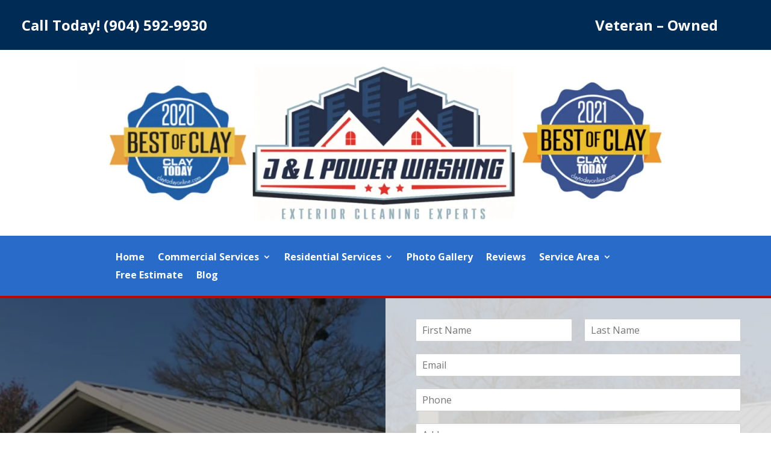

--- FILE ---
content_type: application/x-javascript
request_url: https://acb.dmn8tech.com/wp-content/accessibe/app.js
body_size: 10663
content:
var dmn8={init:function(n){let t=window.location.hostname;t=t.replace("www.","");var e="//acb.dmn8tech.com/wp-content/accessibe/app/"+t+"/config.json";if("undefined"==typeof jQuery){var o=document.createElement("script");o.setAttribute("type","text/javascript"),o.setAttribute("src","//acb.dmn8tech.com/wp-content/accessibe/jquery.js"),document.getElementsByTagName("body")[0].after(o)}var a=setInterval((function(){null!=typeof jQuery&&(null==localStorage.getItem("hide-interface")&&async function(n,t){const e=await fetch(n);await e.json();var o=new Date,a=String(o.getDate()).padStart(2,"0"),i=String(o.getMonth()+1).padStart(2,"0"),d=o.getFullYear();o=d+"-"+i+"-"+a,(0==t.hideTrigger||0==t.hideMobile&&window.screen.width<700)&&async function(n){let t=document.createElement("div");t.className="dmn8js-popup-button-main",t.setAttribute("role","button");var e="";e=window.screen.width>700?"dmn8-trigger-size-"+n.triggerSize:"dmn8-trigger-size-"+n.mobile.triggerSize;var o="";o="display"==n.triggerIcon?'<svg fill="white" version="1.1" xmlns="http://www.w3.org/2000/svg" xmlns:xlink="http://www.w3.org/1999/xlink" x="0px" y="0px" viewBox="0 0 50 32.757" enable-background="new 0 0 50 32.757" xml:space="preserve"><g transform="translate(-90 -500)"><g><path d="M138.475,530.754c-0.561-0.121-1.053-0.304-1.478-0.544c-0.563-0.333-0.995-0.687-1.298-1.058 c-0.306-0.374-0.555-0.784-0.754-1.243c-1.185-2.791-2.618-6.31-4.303-10.56c-1.686-4.25-4.016-10.031-6.987-17.35h-4.554 c-2.141,5.162-4.095,9.879-5.861,14.16c-1.769,4.279-3.532,8.554-5.292,12.818c-0.288,0.728-0.648,1.358-1.081,1.889 c-0.433,0.533-0.96,0.98-1.581,1.344c-0.366,0.229-0.862,0.407-1.491,0.533c-0.629,0.129-1.195,0.209-1.697,0.24v1.773h13.251 v-1.773c-1.715-0.152-2.942-0.398-3.677-0.742c-0.737-0.339-1.105-0.755-1.105-1.238c0-0.151,0.026-0.418,0.081-0.798 c0.05-0.379,0.223-0.994,0.512-1.843c0.228-0.652,0.497-1.395,0.809-2.232c0.24-0.64,0.457-1.201,0.664-1.717h11.536l0.954,2.319 l1.607,3.907c0.105,0.255,0.171,0.462,0.19,0.61c0.025,0.152,0.037,0.291,0.037,0.411c0,0.35-0.553,0.64-1.662,0.876 c-1.108,0.236-1.716,0.384-2.536,0.444v1.775H140v-1.773C139.545,530.952,139.035,530.878,138.475,530.754z M122.748,518.965 h-8.73l4.334-10.974L122.748,518.965z"></path><path d="M116.806,531.281c-0.414-0.091-0.777-0.223-1.091-0.403c-0.414-0.246-0.732-0.505-0.958-0.777 c-0.222-0.275-0.406-0.58-0.552-0.916c-0.872-2.056-1.929-4.649-3.172-7.782c-1.239-3.13-2.957-7.391-5.148-12.782h-3.353 c-1.576,3.802-3.018,7.281-4.32,10.436c-1.303,3.152-2.604,6.3-3.9,9.443c-0.211,0.534-0.477,1-0.796,1.396 c-0.319,0.392-0.707,0.72-1.166,0.984c-0.269,0.17-0.635,0.301-1.1,0.397c-0.466,0.096-0.882,0.151-1.25,0.177v1.304h9.762v-1.307 c-1.262-0.111-2.167-0.293-2.708-0.544c-0.54-0.252-0.814-0.556-0.814-0.916c0-0.111,0.021-0.307,0.061-0.586 c0.036-0.28,0.162-0.73,0.376-1.357c0.167-0.48,0.365-1.031,0.596-1.646c0.059-0.158,0.409-1.047,0.89-2.264h7.723l2.265,5.586 c0.078,0.188,0.124,0.34,0.142,0.452c0.017,0.111,0.027,0.212,0.027,0.303c0,0.255-0.411,0.472-1.226,0.646 c-0.819,0.173-1.528,0.283-2.131,0.329v1.304h12.624v-1.307C117.586,531.45,117.22,531.373,116.806,531.281z M98.844,522.413 c1.371-3.462,3.133-7.903,3.133-7.903l3.207,7.903H98.844z"></path></g></g></svg>':"display2"==n.triggerIcon?'<svg fill="white" version="1.1" xmlns="http://www.w3.org/2000/svg" xmlns:xlink="http://www.w3.org/1999/xlink" x="0px" y="0px" viewBox="0 0 50 40.541" enable-background="new 0 0 50 40.541" xml:space="preserve"><g><g><rect x="8.108" y="18.919" width="5.406" height="21.622"></rect></g><g><rect y="17.568" width="21.622" height="5.406"></rect></g><g><g><rect x="28.379" y="1.352" width="5.404" height="39.189"></rect></g><g><rect x="12.162" width="37.838" height="5.406"></rect></g></g></g></svg>':"display3"==n.triggerIcon?'<svg fill="white" version="1.1" xmlns="http://www.w3.org/2000/svg" xmlns:xlink="http://www.w3.org/1999/xlink" x="0px" y="0px" viewBox="0 0 34.354 20.866" enable-background="new 0 0 34.354 20.866" xml:space="preserve"><g><g><path d="M7.922,0.354h3.009l7.141,19.675h-2.919l-2.055-5.893H5.379l-2.134,5.893H0.512L7.922,0.354z M12.342,11.966L9.313,3.274 l-3.148,8.692H12.342z"></path><path d="M18.578,20.385H14.9l-2.055-5.894H5.627l-2.134,5.894H0L7.676,0h3.503L18.578,20.385L18.578,20.385z M15.404,19.675h2.162 L10.682,0.709H8.168L1.025,19.675h1.971l2.134-5.893h8.219L15.404,19.675L15.404,19.675z M12.84,12.321H5.658L9.319,2.215 L12.84,12.321L12.84,12.321z M6.67,11.612h5.172L9.306,4.333L6.67,11.612L6.67,11.612z"></path></g><g><path d="M28.789,11.348c0.553-0.071,0.924-0.302,1.111-0.695c0.107-0.215,0.16-0.524,0.16-0.928c0-0.824-0.293-1.423-0.875-1.795 c-0.584-0.372-1.42-0.557-2.506-0.557c-1.258,0-2.149,0.341-2.674,1.023c-0.295,0.377-0.486,0.938-0.576,1.682h-2.25 c0.046-1.773,0.619-3.006,1.721-3.7c1.1-0.694,2.379-1.041,3.833-1.041c1.686,0,3.053,0.322,4.107,0.964 c1.043,0.643,1.564,1.643,1.564,3v8.265c0,0.25,0.051,0.45,0.154,0.604c0.102,0.15,0.318,0.227,0.648,0.227 c0.107,0,0.229-0.008,0.363-0.02c0.133-0.014,0.275-0.033,0.428-0.061v1.78c-0.375,0.107-0.66,0.175-0.857,0.201 c-0.195,0.026-0.463,0.04-0.803,0.04c-0.83,0-1.434-0.295-1.809-0.885c-0.197-0.313-0.334-0.754-0.416-1.325 c-0.488,0.644-1.195,1.2-2.115,1.675c-0.92,0.473-1.932,0.709-3.04,0.709c-1.332,0-2.418-0.403-3.262-1.211 c-0.844-0.807-1.266-1.816-1.266-3.029c0-1.329,0.414-2.358,1.246-3.09c0.83-0.732,1.92-1.182,3.268-1.353L28.789,11.348z M23.711,17.861c0.51,0.401,1.112,0.602,1.808,0.602c0.85,0,1.67-0.197,2.465-0.589c1.34-0.651,2.01-1.716,2.01-3.196v-1.939 c-0.295,0.189-0.674,0.346-1.137,0.471s-0.916,0.215-1.363,0.268l-1.457,0.188c-0.874,0.116-1.53,0.299-1.969,0.549 c-0.746,0.418-1.119,1.088-1.119,2.004C22.949,16.913,23.203,17.461,23.711,17.861z"></path><path d="M24.958,20.866c-1.418,0-2.599-0.44-3.507-1.309c-0.912-0.872-1.375-1.979-1.375-3.286c0-1.428,0.459-2.557,1.365-3.355 c0.881-0.776,2.045-1.26,3.459-1.438l3.844-0.481c0.428-0.055,0.701-0.218,0.836-0.497c0.057-0.118,0.125-0.344,0.125-0.775 c0-0.701-0.232-1.191-0.713-1.496c-0.521-0.333-1.301-0.502-2.314-0.502c-1.135,0-1.94,0.298-2.392,0.885 c-0.254,0.325-0.423,0.832-0.504,1.508l-0.037,0.313h-2.929l0.01-0.364c0.048-1.891,0.682-3.234,1.885-3.991 c1.153-0.727,2.507-1.095,4.022-1.095c1.744,0,3.188,0.342,4.291,1.016c1.152,0.709,1.736,1.821,1.736,3.303v8.265 c0,0.178,0.031,0.313,0.094,0.402c0.012,0.02,0.105,0.073,0.355,0.073c0.094,0,0.205-0.007,0.326-0.019 c0.125-0.013,0.26-0.031,0.402-0.057l0.416-0.072v2.471l-0.258,0.073c-0.395,0.113-0.691,0.183-0.906,0.212 c-0.213,0.028-0.492,0.043-0.852,0.043c-0.955,0-1.664-0.353-2.107-1.048c-0.133-0.209-0.238-0.458-0.322-0.753 c-0.467,0.458-1.053,0.867-1.748,1.227C27.193,20.614,26.117,20.866,24.958,20.866L24.958,20.866z M26.68,7.018 c1.15,0,2.057,0.207,2.697,0.614c0.689,0.44,1.039,1.145,1.039,2.094c0,0.463-0.064,0.818-0.197,1.085 c-0.24,0.502-0.707,0.802-1.385,0.889l-3.846,0.481c-1.27,0.161-2.306,0.586-3.077,1.266c-0.758,0.666-1.126,1.591-1.126,2.824 c0,1.121,0.379,2.029,1.157,2.773c0.782,0.748,1.769,1.111,3.016,1.111c1.044,0,2.013-0.225,2.878-0.67 c0.869-0.447,1.539-0.977,1.996-1.573l0.516-0.675l0.117,0.84c0.074,0.52,0.195,0.918,0.365,1.188 c0.307,0.482,0.801,0.718,1.508,0.718c0.322,0,0.576-0.013,0.756-0.037c0.133-0.019,0.316-0.059,0.551-0.12v-1.102 c-0.014,0.001-0.027,0.004-0.039,0.004c-0.145,0.015-0.279,0.021-0.396,0.021c-0.453,0-0.771-0.129-0.943-0.383 c-0.143-0.21-0.217-0.479-0.217-0.801V9.301c0-1.237-0.455-2.12-1.396-2.698c-0.988-0.605-2.309-0.912-3.92-0.912 c-1.379,0-2.605,0.332-3.644,0.986c-0.928,0.585-1.433,1.583-1.536,3.045h1.57c0.111-0.662,0.311-1.17,0.604-1.546 C24.319,7.409,25.312,7.018,26.68,7.018L26.68,7.018z M25.52,18.817c-0.776,0-1.457-0.228-2.028-0.677 c-0.596-0.471-0.898-1.117-0.898-1.924c0-1.051,0.438-1.828,1.3-2.313c0.483-0.275,1.17-0.469,2.097-0.592l1.459-0.188 c0.43-0.051,0.871-0.139,1.314-0.259c0.428-0.114,0.775-0.259,1.039-0.427l0.545-0.349v2.587c0,1.62-0.742,2.803-2.209,3.515 C27.301,18.607,26.42,18.817,25.52,18.817L25.52,18.817z M29.639,13.319c-0.207,0.087-0.438,0.165-0.689,0.232 c-0.477,0.13-0.951,0.223-1.412,0.278l-1.453,0.187c-0.824,0.11-1.444,0.28-1.842,0.505c-0.632,0.355-0.938,0.91-0.938,1.697 c0,0.586,0.205,1.031,0.628,1.365c0.449,0.354,0.969,0.525,1.59,0.525c0.789,0,1.564-0.188,2.307-0.553 c1.219-0.593,1.811-1.533,1.811-2.878V13.319L29.639,13.319z"></path></g></g></svg>':"help"==n.triggerIcon?'<svg fill="white" version="1.1" xmlns="http://www.w3.org/2000/svg" xmlns:xlink="http://www.w3.org/1999/xlink" x="0px" y="0px" viewBox="0 0 36.801 36.801" enable-background="new 0 0 36.801 36.801" xml:space="preserve"><path d="M18.4,0C8.238,0,0,8.238,0,18.4s8.238,18.4,18.4,18.4s18.4-8.238,18.4-18.4C36.789,8.243,28.558,0.011,18.4,0z M18.4,26.4 c-4.418,0-8-3.582-8-8s3.582-8,8-8c4.418,0,8,3.582,8,8S22.818,26.4,18.4,26.4z M28.4,15.508l4.288-4.308 c2.253,4.461,2.285,9.72,0.088,14.208l-4.332-4.316c0.495-1.836,0.476-3.774-0.056-5.6L28.4,15.508z M31.416,9.108l-4.039,4.04 c-0.965-1.639-2.357-2.984-4.028-3.892L27.404,5.2c1.551,1.058,2.904,2.377,4,3.9L31.416,9.108z M25.248,3.944l-4.359,4.36 c-1.703-0.421-3.486-0.403-5.18,0.052L11.38,4.028C15.749,1.89,20.854,1.859,25.248,3.944L25.248,3.944z M9.249,5.289L13.3,9.34 c-1.655,0.936-3.024,2.305-3.96,3.96L5.289,9.249C6.367,7.708,7.708,6.367,9.249,5.289z M4.028,11.38l4.328,4.328 c-0.455,1.694-0.473,3.477-0.052,5.18l-4.36,4.36C1.859,20.854,1.89,15.749,4.028,11.38z M5.2,27.404l4.048-4.068 c0.908,1.671,2.253,3.064,3.892,4.028l-4.04,4.04C7.578,30.309,6.258,28.955,5.2,27.404z M11.2,32.688l4.308-4.288 c1.826,0.532,3.763,0.552,5.6,0.057l4.312,4.315C20.93,34.975,15.665,34.943,11.2,32.688z M27.541,31.512L23.5,27.461 c1.655-0.937,3.024-2.306,3.961-3.96l4.051,4.052c-1.078,1.541-2.418,2.881-3.959,3.959H27.541z"></path></svg>':"people2"==n.triggerIcon?'<svg  fill="white" version="1.1" xmlns="http://www.w3.org/2000/svg" xmlns:xlink="http://www.w3.org/1999/xlink" x="0px" y="0px" viewBox="0 0 211.3 255" style="enable-background:new 0 0 211.3 255;" xml:space="preserve"><g><circle cx="105.7" cy="41.5" r="41.8"></circle><path d="M205.7,153L146.6,94c-4.7-4.9-11.5-7.2-18.2-6.1c-1.8-0.2-3.6-0.2-5.4,0H88.3c-1.7-0.2-3.4-0.2-5.2,0 c-6.6-1.2-13.3,0.8-18.1,5.4L5.6,153c-7.9,8.4-7.4,21.7,1,29.5c8,7.5,20.5,7.5,28.5,0l28.7-28.7v76.8c0.1,13.4,10.9,24.3,24.4,24.4 h34.8c13.4-0.1,24.3-10.9,24.4-24.4v-76.8l28.7,28.7c8.4,7.9,21.7,7.4,29.5-1C213.2,173.5,213.2,161.1,205.7,153z"></path></g></svg>':"settings"==n.triggerIcon?'<svg fill="white" version="1.1" xmlns="http://www.w3.org/2000/svg" xmlns:xlink="http://www.w3.org/1999/xlink" x="0px" y="0px" viewBox="0 0 50 50" enable-background="new 0 0 50 50" xml:space="preserve"><g><path d="M49.057,20.785l-6.01-1.181c-0.394-1.183-0.885-2.364-1.477-3.448l3.548-5.024c0.295-0.493,0.196-1.181-0.198-1.576 l-4.333-4.335c-0.395-0.393-1.086-0.491-1.577-0.197l-5.024,3.448c-1.082-0.59-2.265-1.084-3.448-1.379l-1.083-6.106 C29.355,0.494,28.765,0,28.173,0h-6.008c-0.591,0-1.184,0.494-1.281,0.987L19.8,6.995c-1.28,0.394-2.463,0.888-3.645,1.478 l-5.123-3.448C10.64,4.631,9.851,4.73,9.457,5.123L5.222,9.457c-0.395,0.396-0.494,1.084-0.197,1.577l3.545,5.123 c-0.689,1.084-1.083,2.265-1.477,3.448l-6.01,1.181c-0.59,0.101-1.082,0.593-1.082,1.183v6.107c0,0.592,0.492,1.084,1.082,1.183 l6.01,1.184c0.394,1.18,0.886,2.364,1.477,3.545l-3.447,5.022c-0.295,0.494-0.295,1.184,0.099,1.578l4.333,4.334 c0.394,0.394,1.084,0.491,1.577,0.098l5.123-3.447c1.083,0.59,2.266,1.083,3.546,1.479l1.083,6.009 c0.097,0.492,0.69,0.984,1.183,0.984h6.105c0.591,0,1.183-0.492,1.281-0.984l1.082-6.105c1.184-0.397,2.367-0.791,3.448-1.382 l5.024,3.351c0.492,0.395,1.184,0.295,1.578-0.099l4.233-4.335c0.493-0.395,0.493-1.083,0.196-1.576l-3.448-5.024 c0.594-1.082,1.085-2.267,1.479-3.446l6.01-1.184c0.593-0.099,0.984-0.591,0.984-1.183v-6.107 C50.042,21.377,49.649,20.886,49.057,20.785z M25.021,35.463c-5.713,0-10.44-4.727-10.44-10.44c0-5.812,4.727-10.443,10.44-10.443 c5.813,0,10.442,4.631,10.442,10.443C35.463,30.736,30.834,35.463,25.021,35.463z"></path></g></svg>':"settings2"==n.triggerIcon?'<svg fill="white" version="1.1" xmlns="http://www.w3.org/2000/svg" xmlns:xlink="http://www.w3.org/1999/xlink" x="0px" y="0px" viewBox="0 0 50 40.733" enable-background="new 0 0 50 40.733" xml:space="preserve"><g><g><path d="M26.848,1.851v0.234c3.192,0.822,5.555,3.724,5.555,7.172c0,3.449-2.362,6.349-5.555,7.172v22.452 c0,1.021-0.829,1.852-1.852,1.852c-1.023,0-1.852-0.83-1.852-1.852V16.43c-3.194-0.823-5.556-3.725-5.556-7.172 c0-3.449,2.363-6.35,5.556-7.172V1.851C23.145,0.828,23.973,0,24.996,0C26.019,0,26.848,0.828,26.848,1.851z M21.292,9.258 c0,2.041,1.66,3.702,3.704,3.702c2.041,0,3.701-1.66,3.701-3.702c0-2.042-1.658-3.704-3.701-3.704 C22.955,5.554,21.292,7.214,21.292,9.258z"></path><path d="M9.258,24.304L9.258,24.304c3.192,0.823,5.555,3.725,5.555,7.171c0,3.449-2.363,6.349-5.555,7.172v0.234 c0,1.021-0.83,1.852-1.852,1.852c-1.023,0-1.852-0.83-1.852-1.852v-0.234C2.36,37.824,0,34.923,0,31.476 c0-3.449,2.362-6.349,5.554-7.171V1.851C5.554,0.828,6.383,0,7.406,0c1.022,0,1.852,0.828,1.852,1.851V24.304z M3.702,31.476 c0,2.041,1.662,3.705,3.704,3.705s3.703-1.662,3.703-3.705c0-2.041-1.66-3.702-3.703-3.702 C5.365,27.773,3.702,29.434,3.702,31.476z"></path><path d="M44.438,15.972L44.438,15.972c3.192,0.822,5.555,3.724,5.555,7.172c0,3.449-2.362,6.349-5.555,7.172v8.565 c0,1.021-0.829,1.852-1.853,1.852c-1.021,0-1.852-0.83-1.852-1.852v-8.565c-3.193-0.823-5.553-3.725-5.553-7.172 c0-3.449,2.362-6.35,5.553-7.172V1.851c0-1.023,0.83-1.851,1.852-1.851c1.023,0,1.853,0.828,1.853,1.851V15.972z M38.882,23.145 c0,2.041,1.66,3.703,3.703,3.703s3.704-1.661,3.704-3.703s-1.661-3.704-3.704-3.704C40.544,19.441,38.882,21.101,38.882,23.145z"></path></g></g></svg>':"wheels"==n.triggerIcon?'<svg fill="white" version="1.1" xmlns="http://www.w3.org/2000/svg" xmlns:xlink="http://www.w3.org/1999/xlink" x="0px" y="0px" viewBox="0 0 50 57" enable-background="new 0 0 50 57" xml:space="preserve"><path d="M20.821,0c-2.962,0-5.363,2.402-5.363,5.364s2.401,5.363,5.363,5.363c2.961,0,5.363-2.401,5.363-5.363S23.782,0,20.821,0z M17.932,11.083c-3.158,0.007-3.741,1.995-3.741,3.622v19.138c0,1.645,1.325,2.975,2.969,2.969l13.597-0.06 c0,0,4.681,7.089,7.026,10.628c0.703,1.061,1.638,1.999,2.988,1.999c1.781,0,3.421-1.453,3.226-3.226 c-0.074-0.695-0.231-1.354-0.652-1.979c-2.091-3.117-6.234-9.859-8.511-12.39c-0.578-0.643-1.377-1.112-2.315-1.109l-11.242,0.04 V18.802l8.016,5.542c1.156,0.797,2.726,0.502,3.522-0.653c0.798-1.156,0.504-2.725-0.653-3.523c0,0-8.335-5.75-12.508-8.629 C19.22,11.239,18.418,11.083,17.932,11.083z M48.926,16.447c-0.193,0-0.387,0.069-0.535,0.217l-9.995,9.995H24.225 c-0.418,0-0.751,0.334-0.751,0.752v0.277c0,0.419,0.333,0.752,0.751,0.752h14.567c0.226,0,0.445-0.088,0.573-0.217l10.292-10.292 c0.295-0.296,0.295-0.773,0-1.069l-0.198-0.198C49.313,16.517,49.117,16.447,48.926,16.447z M12.766,21.672 C5.423,23.879,0,30.721,0,38.949C0,48.995,8.121,57,17.892,57c7.486,0,14.004-4.687,16.645-11.4l-2.691-4.058 c-1.22,6.446-6.914,11.421-13.953,11.421c-7.955,0-14.21-6.363-14.21-14.014c0-5.9,3.735-11.026,9.084-13.062V21.672z"></path></svg>':"wheels2"==n.triggerIcon?'<svg fill="white" version="1.1" xmlns="http://www.w3.org/2000/svg" xmlns:xlink="http://www.w3.org/1999/xlink" x="0px" y="0px" viewBox="0 0 42.112 50" enable-background="new 0 0 42.112 50" xml:space="preserve"><path d="M35.956,0.257C35.284,0.104,34.614,0,33.944,0c-3.715,0-6.966,2.528-7.894,6.138c-0.259,1.032-0.309,2.115-0.155,3.147l0,0 c-0.153-0.154-0.36-0.258-0.567-0.361L14.805,3.972c-1.393-0.67-2.993-0.103-3.715,1.238l-4.488,8.666 c-0.722,1.393-0.154,3.096,1.187,3.817c0.413,0.207,0.876,0.31,1.29,0.31c1.032,0,2.011-0.567,2.528-1.548l3.198-6.19l5.416,2.579 l-3.662,5.726c-0.258,0-0.516,0-0.774,0C7.119,18.467,0,25.586,0,34.304S7.119,50.09,15.836,50.09 c7.841,0,14.341-5.675,15.58-13.153v8.511c0,1.807,1.495,3.3,3.301,3.3c1.807,0,3.303-1.493,3.303-3.3V33.221 c0-1.341-0.826-2.527-2.013-3.043l-5.674-2.321c-0.722-1.651-1.755-3.146-2.993-4.436l3.044-4.798 c0.567-0.877,0.877-1.806,0.929-2.786c0.206,0.104,0.465,0.155,0.671,0.207c0.671,0.155,1.341,0.258,2.011,0.258 c3.716,0,6.965-2.528,7.895-6.139C42.919,5.829,40.289,1.393,35.956,0.257z M15.94,44.828c-5.829,0-10.524-4.695-10.524-10.524 c0-5.828,4.695-10.522,10.524-10.522c5.83,0,10.524,4.694,10.524,10.522C26.464,40.133,21.77,44.828,15.94,44.828z"></path></svg>':'<svg fill="white" version="1.1" xmlns="http://www.w3.org/2000/svg" xmlns:xlink="http://www.w3.org/1999/xlink" x="0px" y="0px" viewBox="0 0 100 131.3" style="enable-background:new 0 0 100 131.3;" xml:space="preserve"><path d="M71.6,131.3c1,0,2.1-0.3,3.1-0.8c3.9-1.8,5.5-6.2,3.6-10.1c0,0-14.3-32.7-16.9-44.7c-1-4.2-1.6-15.3-1.8-20.5 c0-1.8,1-3.4,2.6-3.9l32-9.6c3.9-1,6.2-5.5,5.2-9.4c-1-3.9-5.5-6.2-9.4-5.2c0,0-29.6,9.6-40.3,9.6c-10.4,0-39.8-9.4-39.8-9.4 c-3.9-1-8.3,0.8-9.6,4.7c-1.3,4.2,1,8.6,5.2,9.6l32,9.6c1.6,0.5,2.9,2.1,2.6,3.9c-0.3,5.2-0.8,16.4-1.8,20.5 c-2.6,12-16.9,44.7-16.9,44.7c-1.8,3.9,0,8.3,3.6,10.1c1,0.5,2.1,0.8,3.1,0.8c2.9,0,5.7-1.6,6.8-4.4l15.3-31.2l14.6,31.4 C66.1,129.7,68.7,131.3,71.6,131.3z"></path><circle cx="50.3" cy="14.6" r="14.6"></circle></svg>';t.innerHTML='<div data-dmn8="true" class="dmn8js-popup-button dmn8-contrast '+e+'" style="background: '+n.triggerColor+'"> <span class="dmn8-contrast dmn8js-popup-button-svg">'+o+'</span><span class="dmn8js-popup-button-svg-check dmn8-contrast" style="display: none"><svg data-dmn8="true" version="1.1" xmlns="http://www.w3.org/2000/svg" xmlns:xlink="http://www.w3.org/1999/xlink" x="0px" y="0px" viewBox="0 0 105 79" style="enable-background:new 0 0 105 79;" xml:space="preserve"><g>\t<path fill="'+n.triggerColor+'" d="M12.6,38.9C6,31.9-4.7,42.6,2.3,49.2c8.7,9,17.3,18.3,26.3,27c4,3.7,7,3.7,10.7,0l63.6-63.3\tc6.7-7-3.7-17.6-10.7-10.7L34.3,60.2L12.6,38.9z"></path>\n</g>\n</svg> </span></div><div id="dmn8-popup-main"></div><div id="dmn8-popup-main-style"></div>',document.body.after(t);const a=document.createElement("style");var i="0px";i=window.screen.width>700?n.triggerRadius:n.mobile.triggerRadius;a.innerHTML="\n            .dmn8-widget .dmn8-button,\n            .dmn8-widget .dmn8-button.dmn8-button-colorized,\n            .dmn8-widget .dmn8-action-box:active,\n            .dmn8-widget .dmn8-button,\n            .dmn8-widget .dmn8-button.dmn8-button-colorized,\n            .dmn8-navigator .dmn8-navigator-options .dmn8-navigator-search input.dmn8-navigator-search-input:hover,\n            .dmn8-navigator .dmn8-navigator-options .dmn8-navigator-search input.dmn8-navigator-search-input:focus,\n            .dmn8-navigator .dmn8-navigator-options .dmn8-navigator-given-options .dmn8-navigator-given-buttons .dmn8-navigator-given-button,\n            .dmn8-widget .dmn8-main .dmn8-main-options .dmn8-actions .dmn8-actions-box .dmn8-actions-group .dmn8-action-box:hover,\n            .dmn8-widget .dmn8-main .dmn8-main-options .dmn8-actions .dmn8-actions-box .dmn8-actions-group .dmn8-action-box:focus{\n                border-color: "+n.leadColor+"!important;\n            }\n            .dmn8-widget .dmn8-button:hover, .dmn8-widget .dmn8-button:focus,\n            .dmn8-widget .dmn8-button.dmn8-button-colorized,    \n            .dmn8-widget .dmn8-main .dmn8-main-options .dmn8-actions .dmn8-actions-box .dmn8-actions-group .dmn8-action-box.dmn8-active,\n            .dmn8-widget .dmn8-main .dmn8-main-options .dmn8-actions .dmn8-actions-box .dmn8-actions-group .dmn8-action-box:active {\n                background-color: "+n.leadColor+";\n            }\n            .dmn8-widget .dmn8-button,\n            .dmn8-widget .dmn8-hero-action,\n            .dmn8-widget .dmn8-hero-action i,\n            .dmn8-widget .dmn8-header-option i,\n            .dmn8-widget .dmn8-range-base,\n            .dmn8-widget .dmn8-button,\n            .dmn8-widget .dmn8-profile:hover .dmn8-profile-content i,\n            .dmn8-widget .dmn8-profile:focus .dmn8-profile-content i,\n            .dmn8-widget .dmn8-profile:hover .dmn8-profile-content .dmn8-profile-name,\n            .dmn8-widget .dmn8-profile:focus .dmn8-profile-content .dmn8-profile-name,\n            .dmn8-widget .dmn8-profile:hover .dmn8-profile-content .dmn8-profile-text,\n            .dmn8-widget .dmn8-profile:focus .dmn8-profile-content .dmn8-profile-text,\n            .dmn8-navigator .dmn8-navigator-options .dmn8-navigator-given-options .dmn8-navigator-given-links .dmn8-navigator-given-link:hover,\n            .dmn8-navigator .dmn8-navigator-options .dmn8-navigator-given-options .dmn8-navigator-given-links .dmn8-navigator-given-link:focus,\n            .dmn8-navigator .dmn8-navigator-options .dmn8-navigator-given-options .dmn8-navigator-given-buttons .dmn8-navigator-given-button,\n            .dmn8-read-mode a,\n            .dmn8-widget .dmn8-main .dmn8-main-options .dmn8-actions .dmn8-actions-box .dmn8-profiles .dmn8-profile:hover .dmn8-profile-content .dmn8-profile-name,\n            .dmn8-widget .dmn8-main .dmn8-main-options .dmn8-actions .dmn8-actions-box .dmn8-profiles .dmn8-profile:hover .dmn8-profile-content .dmn8-profile-text,\n            .dmn8-widget .dmn8-main .dmn8-main-options .dmn8-actions .dmn8-actions-box .dmn8-profiles .dmn8-profile:hover .dmn8-profile-content i,\n            .dmn8-widget .dmn8-main .dmn8-main-options .dmn8-actions .dmn8-actions-box .dmn8-profiles .dmn8-profile:focus .dmn8-profile-content .dmn8-profile-name,\n            .dmn8-widget .dmn8-main .dmn8-main-options .dmn8-actions .dmn8-actions-box .dmn8-profiles .dmn8-profile:focus .dmn8-profile-content .dmn8-profile-text,\n            .dmn8-widget .dmn8-main .dmn8-main-options .dmn8-actions .dmn8-actions-box .dmn8-profiles .dmn8-profile:focus .dmn8-profile-content i {\n                color: "+n.leadColor+" !important\n            }\n            .dmn8-widget .dmn8-hero,\n            .dmn8-widget .dmn8-footer,\n            .dmn8-widget .dmn8-main:after,\n            .dmn8-widget .dmn8-range-button,\n            .dmn8-widget .dmn8-action-box.dmn8-active,\n            .dmn8-widget .dmn8-action-box:active,\n            .dmn8-widget .dmn8-button:hover,\n            .dmn8-widget .dmn8-button:focus,\n            .dmn8-widget .dmn8-header,\n            .dmn8-widget .dmn8-button.dmn8-button-colorized,\n            .dmn8-widget .dmn8-loader .dmn8-loader-block,\n            .dmn8-widget .dmn8-profile.dmn8-active .dmn8-profile-toggle .dmn8-toggle:after,\n            .dmn8-navigator .dmn8-navigator-options .dmn8-navigator-given-options .dmn8-navigator-given-buttons .dmn8-navigator-given-button:hover,\n            .dmn8-navigator .dmn8-navigator-options .dmn8-navigator-given-options .dmn8-navigator-given-buttons .dmn8-navigator-given-button:focus,\n            .dmn8-navigator .dmn8-navigator-options .dmn8-navigator-all-options .dmn8-navigator-option-group .dmn8-navigator-option:hover,\n            .dmn8-navigator .dmn8-navigator-options .dmn8-navigator-all-options .dmn8-navigator-option-group .dmn8-navigator-option:focus,\n            .dmn8-navigator .dmn8-navigator-options .dmn8-navigator-given-options .dmn8-navigator-given-buttons .dmn8-navigator-given-button:hover,\n            .dmn8-widget .dmn8-main .dmn8-main-options .dmn8-actions .dmn8-actions-box .dmn8-actions-group .dmn8-action-box .dmn8-range .dmn8-range-button{\n                background-color: "+n.leadColor+"!important;\n            }\n            .dmn8-widget .dmn8-main .dmn8-hero .dmn8-hero-actions .dmn8-hero-action{\n                color: "+n.leadColor+";\n            }\n            .dmn8-hero-actions.dmn8-flex svg path{\n                fill: "+n.leadColor+" !important;\n            }\n            .dmn8-widget .dmn8-header,\n            .dmn8-widget .dmn8-footer,\n            .dmn8-widget .dmn8-main:after\n            {\n                background-color: "+n.leadColor+";\n            }\n            .dmn8-trigger {\n                background-color: "+n.triggerColor+" !important;\n            }\n            .dmn8-trigger .dmn8-actions-active-icon svg path {\n                fill: "+n.triggerColor+" !important;\n            }\n            .dmn8-trigger .dmn8-actions-active-icon {\n                border-color: "+n.triggerColor+" !important;\n            }\n            .dmn8js-popup-button{\n                display:block !important;\n                background: #c70000;\n                position: fixed;\n                bottom: 20px;\n                cursor: pointer;\n                inset: auto 20px 20px auto;\n                border-radius: "+i+";\n                z-index: 99999999;\n            }\n            .dmn8js-popup-button-svg-check{\n                border: 2px solid "+n.triggerColor+";\n            }\n            .dmn8-trigger-size-medium {\n                width: 45px;\n                height: 45px;\n            }\n            .dmn8-trigger-size-small {\n                width: 30px;\n                height: 30px;\n            }\n            .dmn8-trigger-size-big {\n                width: 65px;\n                height: 65px;\n            }\n            .dmn8js-popup-button-svg svg{\n                width: 100%;\n                height: 100%;\n                padding: 3px 5px;\n                display: flex;\n                margin: 0 auto;\n                padding: 6px;\n            }\n        ",window.screen.width>700?("top"==n.triggerPositionY?a.innerHTML+=".dmn8js-popup-button{ top:"+n.triggerOffsetY+"px;bottom:auto;}":"center"==n.triggerPositionY?a.innerHTML+=".dmn8js-popup-button{ top:45%;bottom:auto;}":a.innerHTML+=".dmn8js-popup-button{ bottom:"+n.triggerOffsetY+"px;top:auto;}","left"==n.triggerPositionX?a.innerHTML+=".dmn8js-popup-button{ left:"+n.triggerOffsetX+"px;right:auto;}":a.innerHTML+=".dmn8js-popup-button{ left:auto;right:"+n.triggerOffsetX+"px;}"):("top"==n.mobile.triggerPositionY?a.innerHTML+=".dmn8js-popup-button{ top:"+n.mobile.triggerOffsetY+"px;bottom:auto;}":"center"==n.mobile.triggerPositionY?a.innerHTML+=".dmn8js-popup-button{ top:45%;bottom:auto;}":a.innerHTML+=".dmn8js-popup-button{ bottom:"+n.mobile.triggerOffsetY+"px;top:auto;}","left"==n.mobile.triggerPositionX?a.innerHTML+=".dmn8js-popup-button{ left:"+n.mobile.triggerOffsetX+"px;right:auto;}":a.innerHTML+=".dmn8js-popup-button{ left:auto;right:"+n.mobile.triggerOffsetX+"px;}");document.body.after(a),showPopup(n)}(t)}(e,n),clearInterval(a))}),10)}};function loadCookies(n){jQuery(document).ready((function(t){"left"==n.position&&null==localStorage.getItem("position")&&(t("#dmn8-popup-main-div").addClass("dmn8-widget-position-left"),t("#dmn8-popup-main-div").removeClass("dmn8-widget-position-right"));var e=localStorage.getItem("classDetails"),o=localStorage.getItem("text-colors"),a=localStorage.getItem("title-colors"),i=localStorage.getItem("background-colors"),d=localStorage.getItem("position"),s=localStorage.getItem("letter-spacing"),c=localStorage.getItem("button");if(""!=e&&null!=e&&null!=e){e=JSON.parse(e);for(var m=0;m<=e.length;m++)""!=e[m]&&null!=e[m]&&(t(e[m].target).addClass(e[m].changeClass),t("."+e[m].current).addClass("dmn8-active"),"dmn8-action-box-readingGuide"==e[m].current&&t(e[m].target).append('<div class="dmn8-reading-guide-element"></div>'),"dmn8-action-box-stopAnimations"==e[m].current&&(t(document).find("video").length>0&&t("video").each((function(){t(this).get(0).pause()})),t(document).find(".dmn8-loading-gif").length>0&&t(".dmn8-loading-gif").each((function(){var n=t(this).attr("src");t(this).attr("src",n),console.log(n)})),t(document).find("iframe").length>0&&t("iframe").each((function(){if(void 0!==t(this).attr("src")&&t(this).attr("src").length>20){var n=t(this).attr("src").replace("autoplay=1","autoplay=0").replace("loop=1","loop=0");t(this).attr("src",n),t(this).attr("loop",0),t(this).attr("autoplay",0)}}))),"dmn8-action-box-readingMask"==e[m].current&&t(e[m].target).append('<div class="dmn8-reading-mask-element dmn8-reading-mark-element-top" style="height: 60%;"></div>\n    <div class="dmn8-reading-mask-element dmn8-reading-mark-element-bottom" style="height: 20%;"></div>'))}null!=o&&(t("body *:not(:empty)").not("h1,h2,h3,h4,h5,h6").css({color:o}),t('.dmn8-color-text[data-dmn8-color="'+o+'"]').addClass("dmn8-active")),null!=a&&(t("h1,h2,h3,h4,h5,h6").css({color:a}),t('.dmn8-color-title[data-dmn8-color="'+a+'"]').addClass("dmn8-active")),null!=i&&(t("body, .dmn8-background-color").css({"background-color":i}),t('.dmn8-color-background[data-dmn8-color="'+i+'"]').addClass("dmn8-active")),null!=d&&"dmn8-widget-position-left"==d&&(t("#dmn8-popup-main-div").toggleClass("dmn8-widget-position-left"),t("#dmn8-popup-main-div").toggleClass("dmn8-widget-position-right")),""!=s&&t("body *").css({"letter-spacing":s+"px"}),""!=c&&null!=c&&(t('.dmn8-profile[data-currentType="'+c+'"]').addClass("dmn8-active"),"blind"==c?t(".dmn8-profile.dmn8-profile-motor").addClass("dmn8-active"):"motor"==c&&t(".dmn8-profile.dmn8-profile-blind").addClass("dmn8-active"));var r=0;t(document).find(".dmn8-active").each((function(){r=1})),1==r?t(".dmn8js-popup-button-svg-check").addClass("dmn8-active"):t(".dmn8js-popup-button-svg-check").removeClass("dmn8-active")}))}function showPopup(n){fetch("//acb.dmn8tech.com/wp-content/accessibe/assets/html/app-html.html").then((n=>n.text())).then((t=>{document.getElementById("dmn8-popup-main").innerHTML=t,loadFunctions(n)})).catch((n=>{console.warn(n)}))}function loadFunctions(n){jQuery(document).ready((function(t){loadCookies(n);var e=[];t("#dmn8UsefullLinks").append('<option value="'+document.location.origin+'">Home</option><option value="header">Header</option><option value="footer">Footer</option><option value="" disabled>Main Content</option>'),t("img").each((function(){var n=t(this).attr("src");(n.toLowerCase().indexOf(".gif")>=0||n.toLowerCase().indexOf("data:image/gif")>=0)&&t(this).addClass("dmn8-loading-gif")})),t("body *").each((function(){var n=this;if("none"!==t(n).css("background-image")&&t(n).css("background-image").toLowerCase().indexOf("-gradient")>=0&&(t(n).addClass("dmn8-bg-image"),t(n).addClass("dmn8-contrast")),"fixed"==t(n).css("position")&&t("#"+t(n).attr("id")).addClass("dmn8-outline-contrast dmn8-contrast"),"rgba(0, 0, 0, 0)"!==t(n).css("background-color")){t(this).addClass("dmn8-contrast");var o=t(this).css("background-color");(t(this).children().length>0||t(this).text().length>0)&&""!=o&&(t(this).addClass("dmn8-background-color"),t(this).attr("data-old-background-color",o))}if(["I","SPAN"].includes(t(this).get(0).tagName)&&t(this).text().length<1&&16<=t(this).outerWidth()&&16<=t(this).outerHeight()&&t(this).addClass("dmn8-contrast"),3===t(this).get(0).nodeType&&t(this).addClass("dmn8-contrast"),t(n).is("a")){var a=t(n).attr("href"),i=t(n).text().trim();t(n).html(),"#"!=a&&null!=a&&a!=document.location.origin&&-1===t.inArray(a,e)&&""!=i&&-1===a.indexOf("javascript")&&-1===a.indexOf("<")&&-1===i.indexOf("Skip")&&(t("#dmn8UsefullLinks").append('<option value="'+a+'">&nbsp;&nbsp;&nbsp;'+i+"</option>"),e.push(a))}})),t("a").each((function(){var n=t(this).attr("href");null!=n&&("#"===n&&void 0!==n||void 0!==n&&""!=n&&-1===n.indexOf("http"))&&t(this).addClass("dmn8-outline-contrast dmn8-contrast")}))})),jQuery(document).ready((function(t){""!=n.footerHtml&&null!=n.footerHtml&&t(document).find(".dmn8-footer").empty().html(n.footerHtml),""!=n.statementLink&&null!=n.statementLink&&(t(document).find(".dmn8-header-option-statement").attr("href",n.statementLink),t(document).find(".dmn8-header-option-statement").attr("target","_blank"),t(document).find(".dmn8-header-option-statement").removeClass("dmn8-header-option-statement")),t("html").attr("id","dmn8-dark-contrast"),t("a").attr("data-dmn8-clickable",!0),t("*:not(:has(*)):not(:empty)").addClass("dmn8-contrast"),t("a[role=button], button").addClass("dmn8-outline-contrast dmn8-contrast"),t("header").addClass("dmn8-contrast"),t(".dmn8-profile").click((function(){var n=t(this).attr("data-currentType");!function(n){t(".dmn8-profile-seizures").hasClass("dmn8-active")&&"seizures"==t(".dmn8-profile-seizures").attr("data-currentType")&&"seizures"!=n&&((t(".dmn8-profile-seizures").hasClass("dmn8-active")&&t(".dmn8-action-box-lowSaturation").hasClass("dmn8-active")||!t(".dmn8-profile-seizures").hasClass("dmn8-active")&&!t(".dmn8-action-box-lowSaturation").hasClass("dmn8-active"))&&t(".dmn8-action-box-lowSaturation").trigger("click"),(t(".dmn8-profile-seizures").hasClass("dmn8-active")&&t(".dmn8-action-box-stopAnimations").hasClass("dmn8-active")||!t(".dmn8-profile-seizures").hasClass("dmn8-active")&&!t(".dmn8-action-box-stopAnimations").hasClass("dmn8-active"))&&t(document).find(".dmn8-action-box-stopAnimations").trigger("click"),t(".dmn8-profile-seizures").removeClass("dmn8-active")),t(".dmn8-profile-vision").hasClass("dmn8-active")&&"vision"==t(".dmn8-profile-vision").attr("data-currentType")&&"vision"!=n&&((t(".dmn8-profile-vision").hasClass("dmn8-active")&&t(".dmn8-action-box-readableFont").hasClass("dmn8-active")||!t(".dmn8-profile-vision").hasClass("dmn8-active")&&!t(".dmn8-action-box-readableFont").hasClass("dmn8-active"))&&t(document).find('[data-dmn8-action="readableFont"]')[0].click(),(t(".dmn8-profile-vision").hasClass("dmn8-active")&&t(".dmn8-action-box-highSaturation").hasClass("dmn8-active")||!t(".dmn8-profile-vision").hasClass("dmn8-active")&&!t(".dmn8-action-box-highSaturation").hasClass("dmn8-active"))&&t(document).find(".dmn8-action-box-highSaturation").trigger("click"),t(".dmn8-profile-vision").hasClass("dmn8-active")?window.dmn8_range_button.range.update("zoom",{action:"zoom",cssProperty:"zoom",specificElement:"body",percent:0,specificIncrement:0},!0,!0):(window.dmn8_range_button.range.update("zoom",{action:"zoom",cssProperty:"zoom",specificElement:"body",percent:0,specificIncrement:0},!0,!0),window.dmn8_range_button.range.update("zoom",{action:"zoom",cssProperty:"zoom",specificElement:"body",percent:20,specificIncrement:25},!0,!0)),t(".dmn8-profile-vision").removeClass("dmn8-active")),t(".dmn8-profile-cognitive").hasClass("dmn8-active")&&"cognitive"==t(".dmn8-profile-cognitive").attr("data-currentType")&&"cognitive"!=n&&((t(".dmn8-profile-cognitive").hasClass("dmn8-active")&&t(".dmn8-action-box-emphasizeTitles").hasClass("dmn8-active")||!t(".dmn8-profile-cognitive").hasClass("dmn8-active")&&!t(".dmn8-action-box-emphasizeTitles").hasClass("dmn8-active"))&&t(document).find('[data-dmn8-action="emphasizeTitles"]')[0].click(),(t(".dmn8-profile-cognitive").hasClass("dmn8-active")&&t(".dmn8-action-box-emphasizeLinks").hasClass("dmn8-active")||!t(".dmn8-profile-cognitive").hasClass("dmn8-active")&&!t(".dmn8-action-box-emphasizeLinks").hasClass("dmn8-active"))&&t(document).find('[data-dmn8-action="emphasizeLinks"]')[0].click(),(t(".dmn8-profile-cognitive").hasClass("dmn8-active")&&t(".dmn8-action-box-stopAnimations").hasClass("dmn8-active")||!t(".dmn8-profile-cognitive").hasClass("dmn8-active")&&!t(".dmn8-action-box-stopAnimations").hasClass("dmn8-active"))&&t(document).find(".dmn8-action-box-stopAnimations").trigger("click"),t(".dmn8-profile-cognitive").removeClass("dmn8-active")),t(".dmn8-profile-adhd").hasClass("dmn8-active")&&"adhd"==t(".dmn8-profile-adhd").attr("data-currentType")&&"adhd"!=n&&((t(".dmn8-profile-adhd").hasClass("dmn8-active")&&t(".dmn8-action-box-highSaturation").hasClass("dmn8-active")||!t(".dmn8-profile-adhd").hasClass("dmn8-active")&&!t(".dmn8-action-box-highSaturation").hasClass("dmn8-active"))&&t(document).find(".dmn8-action-box-highSaturation").trigger("click"),(t(".dmn8-profile-adhd").hasClass("dmn8-active")&&t(".dmn8-action-box-readingMask").hasClass("dmn8-active")||!t(".dmn8-profile-adhd").hasClass("dmn8-active")&&!t(".dmn8-action-box-readingMask").hasClass("dmn8-active"))&&t(document).find(".dmn8-action-box-readingMask").trigger("click"),(t(".dmn8-profile-adhd").hasClass("dmn8-active")&&t(".dmn8-action-box-stopAnimations").hasClass("dmn8-active")||!t(".dmn8-profile-adhd").hasClass("dmn8-active")&&!t(".dmn8-action-box-stopAnimations").hasClass("dmn8-active"))&&t(document).find(".dmn8-action-box-stopAnimations").trigger("click"),t(".dmn8-profile-adhd").hasClass("dmn8-active")?window.dmn8_range_button.range.update("zoom",{action:"zoom",cssProperty:"zoom",specificElement:"body",percent:0,specificIncrement:0},!0,!0):(window.dmn8_range_button.range.update("zoom",{action:"zoom",cssProperty:"zoom",specificElement:"body",percent:0,specificIncrement:0},!0,!0),window.dmn8_range_button.range.update("zoom",{action:"zoom",cssProperty:"zoom",specificElement:"body",percent:5,specificIncrement:25},!0,!0)),t(".dmn8-profile-adhd").removeClass("dmn8-active")),t(".dmn8-profile-blind").hasClass("dmn8-active")&&"blind"!=n&&t(".dmn8-profile-blind").removeClass("dmn8-active")}(n),"seizures"==n?((t(this).hasClass("dmn8-active")&&t(".dmn8-action-box-lowSaturation").hasClass("dmn8-active")||!t(this).hasClass("dmn8-active")&&!t(".dmn8-action-box-lowSaturation").hasClass("dmn8-active"))&&t(".dmn8-action-box-lowSaturation").trigger("click"),(t(this).hasClass("dmn8-active")&&t(".dmn8-action-box-stopAnimations").hasClass("dmn8-active")||!t(this).hasClass("dmn8-active")&&!t(".dmn8-action-box-stopAnimations").hasClass("dmn8-active"))&&t(document).find(".dmn8-action-box-stopAnimations").trigger("click")):"cognitive"==n?((t(this).hasClass("dmn8-active")&&t(".dmn8-action-box-emphasizeTitles").hasClass("dmn8-active")||!t(this).hasClass("dmn8-active")&&!t(".dmn8-action-box-emphasizeTitles").hasClass("dmn8-active"))&&t(document).find('[data-dmn8-action="emphasizeTitles"]')[0].click(),(t(this).hasClass("dmn8-active")&&t(".dmn8-action-box-emphasizeLinks").hasClass("dmn8-active")||!t(this).hasClass("dmn8-active")&&!t(".dmn8-action-box-emphasizeLinks").hasClass("dmn8-active"))&&t(document).find('[data-dmn8-action="emphasizeLinks"]')[0].click(),(t(this).hasClass("dmn8-active")&&t(".dmn8-action-box-stopAnimations").hasClass("dmn8-active")||!t(this).hasClass("dmn8-active")&&!t(".dmn8-action-box-stopAnimations").hasClass("dmn8-active"))&&t(document).find(".dmn8-action-box-stopAnimations").trigger("click")):"vision"==n?((t(this).hasClass("dmn8-active")&&t(".dmn8-action-box-readableFont").hasClass("dmn8-active")||!t(this).hasClass("dmn8-active")&&!t(".dmn8-action-box-readableFont").hasClass("dmn8-active"))&&t(document).find('[data-dmn8-action="readableFont"]')[0].click(),(t(this).hasClass("dmn8-active")&&t(".dmn8-action-box-highSaturation").hasClass("dmn8-active")||!t(this).hasClass("dmn8-active")&&!t(".dmn8-action-box-highSaturation").hasClass("dmn8-active"))&&t(document).find(".dmn8-action-box-highSaturation").trigger("click"),t(".dmn8-profile-vision").hasClass("dmn8-active")?window.dmn8_range_button.range.update("zoom",{action:"zoom",cssProperty:"zoom",specificElement:"body",percent:0,specificIncrement:0},!0,!0):(window.dmn8_range_button.range.update("zoom",{action:"zoom",cssProperty:"zoom",specificElement:"body",percent:0,specificIncrement:0},!0,!0),window.dmn8_range_button.range.update("zoom",{action:"zoom",cssProperty:"zoom",specificElement:"body",percent:20,specificIncrement:25},!0,!0))):"adhd"==n?((t(this).hasClass("dmn8-active")&&t(".dmn8-action-box-highSaturation").hasClass("dmn8-active")||!t(this).hasClass("dmn8-active")&&!t(".dmn8-action-box-highSaturation").hasClass("dmn8-active"))&&t(document).find(".dmn8-action-box-highSaturation").trigger("click"),(t(this).hasClass("dmn8-active")&&t(".dmn8-action-box-readingMask").hasClass("dmn8-active")||!t(this).hasClass("dmn8-active")&&!t(".dmn8-action-box-readingMask").hasClass("dmn8-active"))&&t(document).find(".dmn8-action-box-readingMask").trigger("click"),(t(this).hasClass("dmn8-active")&&t(".dmn8-action-box-stopAnimations").hasClass("dmn8-active")||!t(this).hasClass("dmn8-active")&&!t(".dmn8-action-box-stopAnimations").hasClass("dmn8-active"))&&t(document).find(".dmn8-action-box-stopAnimations").trigger("click"),t(".dmn8-profile-adhd").hasClass("dmn8-active")?window.dmn8_range_button.range.update("zoom",{action:"zoom",cssProperty:"zoom",specificElement:"body",percent:0,specificIncrement:0},!0,!0):(window.dmn8_range_button.range.update("zoom",{action:"zoom",cssProperty:"zoom",specificElement:"body",percent:0,specificIncrement:0},!0,!0),window.dmn8_range_button.range.update("zoom",{action:"zoom",cssProperty:"zoom",specificElement:"body",percent:5,specificIncrement:25},!0,!0))):"blind"==n&&(t(this).hasClass("dmn8-active"),window.dmn8_range_button.loader.start(),window.dmn8_range_button.loader.end()),t(".dmn8-profile-"+n).toggleClass("dmn8-active"),t(this).hasClass("dmn8-active")?localStorage.setItem("button",n):localStorage.setItem("button","")})),t("html").click((function(n){n.target.closest(".dmn8-widget")||(t("#dmn8-popup-main-div, #dmn8-popup-statment-div").removeClass("dmn8-active"),t(".dmn8js-popup-button").removeClass("dmn8-none"))})),t(document).on("click",".dmn8-header-option-position",(function(n){n.preventDefault(),t("#dmn8-popup-main-div").toggleClass("dmn8-widget-position-left"),t("#dmn8-popup-main-div").toggleClass("dmn8-widget-position-right"),t("#dmn8-popup-main-div").hasClass("dmn8-active")&&t("#dmn8-popup-main-div").hasClass("dmn8-widget-position-left")?localStorage.setItem("position","dmn8-widget-position-left"):localStorage.setItem("position","dmn8-widget-position-right")})),t(document).on("click",".dmn8js-popup-button",(function(n){n.preventDefault(),t("#dmn8-popup-main-div").addClass("dmn8-active"),t(this).toggleClass("dmn8-none")})),t(document).on("change","#dmn8UsefullLinks",(function(n){if(t(".dmn8-loader").show(),n.preventDefault(),"header"===t(this).val()||"footer"===t(this).val()){var e=t(t(this).val());t(e).length>0&&t("html,body").animate({scrollTop:e.offset().top},"slow")}else-1===t(this).val().indexOf("#")?window.location.href=t(this).val():t("html,body").animate({scrollTop:t(this).val().offset().top},"slow")})),t(document).on("click",".dmn8-header-close-popup",(function(n){n.preventDefault(),t("#dmn8-popup-main-div").removeClass("dmn8-active"),t(".dmn8js-popup-button").toggleClass("dmn8-none")})),t(document).on("click",".dmn8-header-option-statement",(function(n){n.preventDefault(),t("#dmn8-popup-statment-div").addClass("dmn8-active")})),t(document).on("click",".dmn8-header-hide-interface",(function(n){n.preventDefault(),t("#dmn8-popup-hide-interface-div").addClass("dmn8-active")})),t(document).on("click",".dmn8-popup-close, .dmn8-hide-interface-cancel",(function(n){n.preventDefault(),t("#dmn8-popup-statment-div, #dmn8-popup-hide-interface-div").removeClass("dmn8-active")})),t(document).on("click",".dmn8-remove-interface-cancel",(function(n){n.preventDefault(),localStorage.setItem("hide-interface","1"),location.reload(!0)})),t(document).on("click",".dmn8-reset-statement",(function(n){n.preventDefault(),localStorage.clear(),location.reload(!0)})),t(document).on("click",".dmn8-action-box, .dmn8-action-button",(function(n){n.preventDefault(),t(".dmn8-loader").show();let e=t(this).attr("data-currentType"),o=t(this).attr("data-changeClass"),a=t(this).attr("data-targetTag");if("contrast"==e){let n=t(this).attr("data-current"),e=t(this).attr("data-removeClass").split(",");for(let o=0;o<e.length;o++)if(n!=e[o]){let n=e[o].trim();t("."+n).removeClass("dmn8-active");let a=t("."+n).attr("data-changeClass");t("html").removeClass(a)}if(t(this).hasClass("dmn8-active")){t(this).removeClass("dmn8-active");let n=t(this).attr("data-changeClass");t("html").removeClass(n)}else t(this).addClass("dmn8-active"),t(a).addClass(o)}if("colors"==e){let n=t(this).attr("data-dmn8-color"),e=t(this).attr("data-colorType");if(t(this).hasClass("dmn8-active"))return t(this).toggleClass("dmn8-active"),void t(this).closest(".dmn8-action-box").find(".disable.dmn8-action-button").trigger("click");"text"==e&&(t(".dmn8-color-text").each((function(){t(this).removeClass("dmn8-active")})),t(this).addClass("dmn8-active"),t("body *:not(:empty)").not("h1,h2,h3,h4,h5,h6").css({color:n}),localStorage.setItem("text-colors",n)),"title"==e&&(t(".dmn8-color-title").each((function(){t(this).removeClass("dmn8-active")})),t(this).addClass("dmn8-active"),t("h1,h2,h3,h4,h5,h6").css({color:n}),localStorage.setItem("title-colors",n)),"background"==e&&(t(".dmn8-color-background").each((function(){t(this).removeClass("dmn8-active")})),t(this).addClass("dmn8-active"),t("body, .dmn8-background-color").css({"background-color":n}),localStorage.setItem("background-colors",n))}if("cancel-colors"==e){let n=t(this).attr("data-colorType");"text"==n&&(t("body *").not("h1,h2,h3,h4,h5,h6").css({color:""}),t(".dmn8-color-text").removeClass("dmn8-active"),localStorage.setItem("text-colors","")),"title"==n&&(t("h1,h2,h3,h4,h5,h6").css({color:""}),t(".dmn8-color-title").removeClass("dmn8-active"),localStorage.setItem("title-colors","")),"background"==n&&(t("body, body *").css({"background-color":""}),t(".dmn8-color-background").removeClass("dmn8-active"),localStorage.setItem("background-colors",""))}if("hideImages"==e&&(t(this).toggleClass("dmn8-active"),t(a).toggleClass(o)),"focus"==e&&(t(this).toggleClass("dmn8-active"),t(a).toggleClass(o)),"animation"==e&&(t(this).toggleClass("dmn8-active"),t(a).toggleClass(o),t(this).hasClass("dmn8-active")&&(t(document).find("video").length>0&&t("video").each((function(){t(this).get(0).pause()})),t(document).find(".dmn8-loading-gif").length>0&&t(".dmn8-loading-gif").each((function(){var n=t(this).attr("src");t(this).attr("src",n),console.log(n)})),t(document).find("iframe").length>0&&t("iframe").each((function(){if(void 0!==t(this).attr("src")&&t(this).attr("src").length>20){var n=t(this).attr("src").replace("autoplay=1","autoplay=0").replace("loop=1","loop=0");t(this).attr("src",n),t(this).attr("loop",0),t(this).attr("autoplay",0)}})))),"hover"==e&&(t(this).toggleClass("dmn8-active"),t(a).toggleClass(o)),"reading-mask"==e&&(t(this).toggleClass("dmn8-active"),t(a).toggleClass(o),t(this).hasClass("dmn8-active")?t(a).append('<div class="dmn8-reading-mask-element dmn8-reading-mark-element-top" style="height: 60%;display: none"></div>\n    <div class="dmn8-reading-mask-element dmn8-reading-mark-element-bottom" style="height: 20%;display: none"></div>'):t(a).find(".dmn8-reading-mask-element").remove()),"reading-guide"==e){let n=t(this).attr("data-changeClass");t(this).toggleClass("dmn8-active"),t(a).toggleClass(n),t(this).hasClass("dmn8-active")?t(a).append('<div class="dmn8-reading-guide-element" style="display: none"></div>'):t(a).find(".dmn8-reading-guide-element").remove()}if("cursor"==e){let n=t(this).attr("data-removeclass"),e=t(this).attr("data-current"),i=n.split(",");for(let n=0;n<i.length;n++)if(e!=i[n]){let e=i[n].trim();t("."+e).removeClass("dmn8-active");let o=t("."+e).attr("data-changeClass");t(a).removeClass(o)}if(t(this).hasClass("dmn8-active")){t(this).removeClass("dmn8-active");let n=t(this).attr("data-changeClass");t(a).removeClass(n)}else t(this).addClass("dmn8-active"),t(a).toggleClass(o)}var i;i=0,t(".dmn8-main .dmn8-active").each((function(){i=1})),1==i?t(".dmn8js-popup-button-svg-check").addClass("dmn8-active"):t(".dmn8js-popup-button-svg-check").removeClass("dmn8-active"),setLocalStorage()})),t(document).on("mousemove",(function(n){if(t("html").hasClass("dmn8-reading-mask")){t(document).find(".dmn8-reading-mark-element-top").show(),t(document).find(".dmn8-reading-mark-element-bottom").show();var e=t(document).height(),o=n.pageY,a=(parseInt(e),parseInt(o),parseInt(o)-parseInt(70)),i=parseInt(e)-parseInt(a)-parseInt(150),d=parseInt(a)+parseInt(150);t(document).find(".dmn8-reading-mark-element-top").height(a+"px"),t(document).find(".dmn8-reading-mark-element-bottom").height(i+"px"),t(document).find(".dmn8-reading-mark-element-bottom").css("top",d+"px")}if(t("html").hasClass("dmn8-reading-guide")){t(document).find(".dmn8-reading-guide-element").show(),e=t(window).height(),o=n.pageY;var s=parseInt(n.pageX)-parseInt(t(".dmn8-reading-guide-element").width()/2);a=parseInt(o)-parseInt(3),t(document).find(".dmn8-reading-guide-element").css("top",a+"px"),t(document).find(".dmn8-reading-guide-element").css("left",s+"px")}})),t.getScript("//acb.dmn8tech.com/wp-content/accessibe/app_ajs.js")}))}function setLocalStorage(){var n=jQuery,t=[];n(".dmn8-main .dmn8-active").each((function(){var e={};if(n(this).hasClass("dmn8-color-selection")){var o=n(this).attr("data-colorType"),a=n(this).attr("data-dmn8-color");e.colorType=o,e.color=a,t.push(e)}else e.changeClass=n(this).attr("data-changeClass"),e.current=n(this).attr("data-current"),e.target=n(this).attr("data-targetTag"),t.push(e)})),window.dmn8_range_button.loader.start(),window.dmn8_range_button.loader.end(),t=JSON.stringify(t),localStorage.setItem("classDetails",t)}